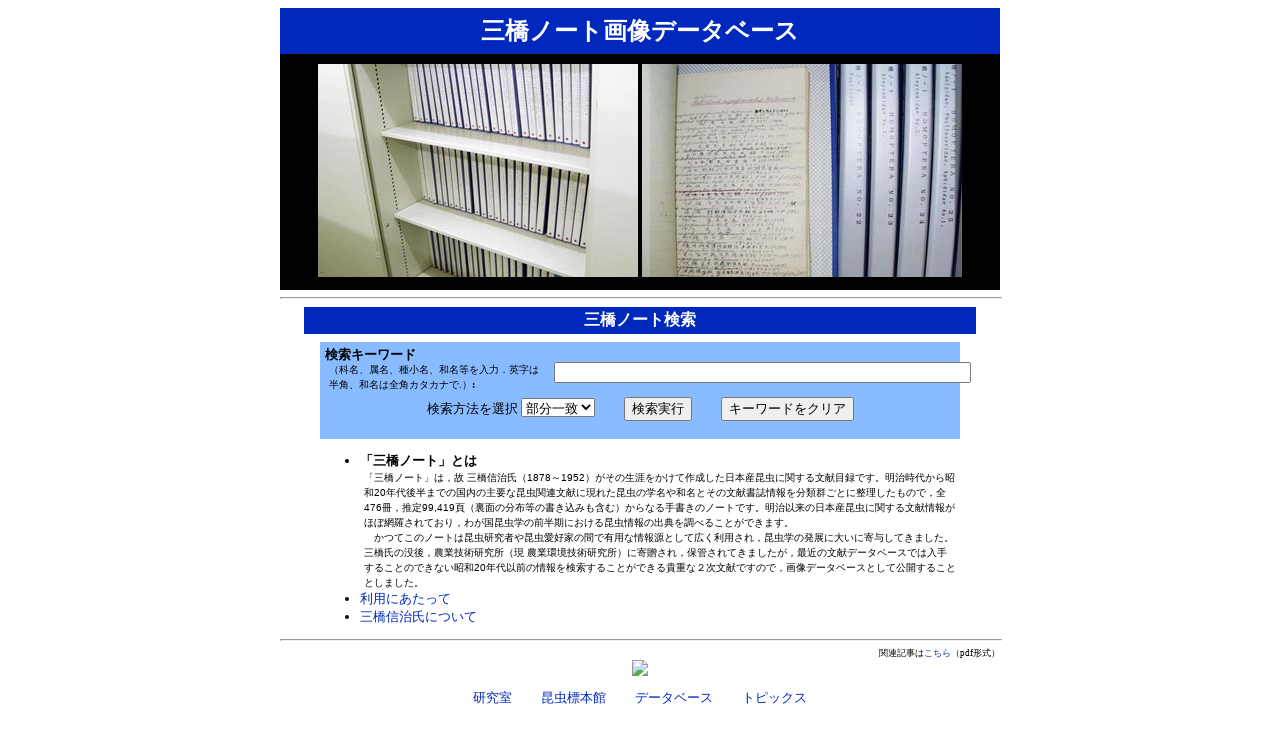

--- FILE ---
content_type: text/html
request_url: https://www.naro.affrc.go.jp/archive/niaes/inventory/insect/inssys/m_note01.html
body_size: 3345
content:
<HTML>
<HEAD>
<META HTTP-EQUIV="Content-Type" CONTENT="text/html;CHARSET=EUC-JP" >
<TITLE>三橋ノート画像データベース</TITLE>
<link href="../css/mitsuhashi_note.css" rel="stylesheet" type="text/css">
</HEAD>

<BODY>

<div class="wrapper">

<div class="head">
	<h1 class="title">三橋ノート画像データベース</h1>
</div>

<div class="main_image"><img src="../images/m_note01.jpg">&nbsp;<img src="../images/m_note02.jpg">
</div>

<hr>
<div class="heading">三橋ノート検索</div>

<div class="main">
<FORM action="http://mitsuhashi.niaes.affrc.go.jp/index.php" method="POST">
	<div id="searchcapt">
		<strong>検索キーワード</strong><br>
		<p class="comment">（科名、属名、種小名、和名等を入力．英字は半角、和名は全角カタカナで.）<strong>:</strong></p>
	</div>
	<div id="searchform"><INPUT size="50" type="text" name="keywd" maxlength="40">
	</div>
	<div id="searchoption">
	<span>検索方法を選択
        <SELECT name="r_method">

         <OPTION value="1" selected>部分一致</Option>
         <OPTION value="2">前方一致</Option>
         <OPTION value="3">後方一致</Option>
         <OPTION value="4">完全一致</Option>
        </SELECT>
	</span>
	<span>
	<INPUT type="submit" name="kensaku" value="検索実行">
	</span>
	<span><INPUT type="reset" name="reset" value="キーワードをクリア">
	</span>
	</div>
</div>

<div class="contenslist">
<ul>
<li class="num">「三橋ノート」とは</li>
	<p class="comment">「三橋ノート」は，故 三橋信治氏（1878～1952）がその生涯をかけて作成した日本産昆虫に関する文献目録です。明治時代から昭和20年代後半までの国内の主要な昆虫関連文献に現れた昆虫の学名や和名とその文献書誌情報を分類群ごとに整理したもので，全476冊，推定99,419頁（裏面の分布等の書き込みも含む）からなる手書きのノートです。明治以来の日本産昆虫に関する文献情報がほぼ網羅されており，わが国昆虫学の前半期における昆虫情報の出典を調べることができます。<br>
　かつてこのノートは昆虫研究者や昆虫愛好家の間で有用な情報源として広く利用され，昆虫学の発展に大いに寄与してきました。三橋氏の没後，農業技術研究所（現 農業環境技術研究所）に寄贈され，保管されてきましたが，最近の文献データベースでは入手することのできない昭和20年代以前の情報を検索することができる貴重な２次文献ですので，画像データベースとして公開することとしました。
	</p>

<li><a href="m_note02.html">利用にあたって</a></li>
<li><a href="m_note03.html">三橋信治氏について</a></li>
</ul>
</div>

<hr>

<div class="caption">関連記事は<a href="http://mitsuhashi.niaes.affrc.go.jp/mituhasi_note.pdf">こちら</a>（pdf形式）</div>

<div><!--NOEDIT--><IMG src="https://mitsuhashi.niaes.affrc.go.jp/cgi-bin/Count.cgi?df=mitsuhasi.dat&frgb=666666&dd=B"><!--/NOEDIT--></div>


<div id="footer">
<span><a href="/archive/niaes/inventory/insect/inssys/index.htm">研究室</a></span>
<span><a href="/archive/niaes/inventory/insect/inssys/insmus.htm">昆虫標本館</a></span>
<span><a href="/archive/niaes/inventory/insect/inssys/dblist.htm">データベース</a></span>
<span><a href="/archive/niaes/inventory/insect/inssys/topics.htm">トピックス</a></span>
</div>

<div>
<a href="/archive/niaes/inventory/insect/index.htm">- Top -</a><br>
</div>

<div class="niaeslink">
<a href="/archive/niaes/div/invent_ctr.html"><IMG SRC="../images/logo_nric.png" border="0" alt="農業環境インベントリーセンター"></a><a href="/archive/niaes/"><IMG SRC="../images/logo_niaes.png" border="0" alt="農業環境技術研究所"></a>
</div>
</div>
</BODY>
</HTML>


--- FILE ---
content_type: text/css
request_url: https://www.naro.affrc.go.jp/archive/niaes/inventory/insect/css/mitsuhashi_note.css
body_size: 3400
content:
<style type="text/css" media="screen">

body {
	border:0px;
}

body {
	border:0px;
	margin:0px;
	padding:0px;
	text-align:center;
	color: black;
	font-size: small;
	font-family:  Garamond, Times, "Times New Roman", "�q���M�m��S Pro W4", "MS P�S�V�b�N", sans-serif;
}
.wrapper {
	margin:8px auto;
	width:720px;
	text-align:center;
	position:relative;
}

a:link {
	text-decoration: none;
	color: #0028bc;
} 
a:visited {
	text-decoration: none;
	color: #800080}
a:active {
	text-decoration: none;
	color: #0028bc;
}
a:hover {
	text-decoration: none;
	color: red;
}
body {
	border:0px;
	margin:0px;
	padding:0px;
	text-align:center;
	color: black;
	font-size: small;
	font-family:  Garamond, Times, "Times New Roman", "�q���M�m��S Pro W4", "MS P�S�V�b�N", sans-serif;
}
.wrapper {
	margin:8px auto;
	width:720px;
	text-align:center;
	position:relative;
}

.main {
	clear: both;
	width: 640px;
	text-align:center;
	height:auto;
	margin: 0 auto 5px;
	padding-bottom: 5px;
	background-color: #8bf;
}
hr {
	width:720px;
	clear: both;
}
.head {
	padding: 0.7em 1em;
	margin-bottom: 0;
	color: white;
	background-color: #0028bc;
}
p {
	margin: 0;
	border:0;
	padding:0;
	line-height: auto;
}
.title {
	margin: 0 1em;
	text-align: center;
	font-style: strong;
	font-weight: bold;
	line-height: 1.2em;
	font-size: x-large;
}
.etitle {
	margin: 0 5em;
	text-align: center;
	line-height: 1.2em;
	font-weight: bold;
	font-size: large;
}
.main_image {
	padding: 10px;
	background-color: black;
	height: auto;
	text-align: center;
	font-family: "�q���M�m��S Pro W4", "MS P�S�V�b�N", sans-serif;
}
.rightobj {
	margin: 0.5em 0;
	text-align: right;
	line-height: 1.2em;
	font-size: x-small;
}
.niaeslink {
	text-align: right;
}
.heading {
	clear: both;
	text-align: center;
	color: white;
	background-color: #0028bc;
	margin: 0.5em 1.5em;
	padding: 0.2em;
	font-weight: bold;
	font-size: medium;
}
.contenslist {
	width: 640px;
	text-align: left;
	height:auto;
	margin: 0 40px 5px;
	font-family: "�q���M�m��S Pro W4", "MS P�S�V�b�N", sans-serif;
}
.caption {
	margin: 0.3em 0;
	text-align: right;
	line-height: 1.2em;
	font-size: xx-small;
}
.num {
	text-align: left;
	font-size: small;
	font-weight: bold;
}
.comment {
	text-align: left;
	padding: 0 4px 0;
	font-size: x-small;
	font-weight: none;
	line-height: 1.5em;
}
.portrait {
	float: right;
	text-align: center;
	padding: 4px;
	font-size: x-small;
}
.ekey {
	text-align: left;
	padding: 0 4px 4px;
	font-size: small;
	font-weight: none;
}
.name {
	margin-top: 5px;
	font-size: small;
	font-weight: bold;
}
.commonlist {
	text-align: left;
	line-height: 1.6em;
	margin: 1em 6em;
	width: 480px;
	list-style-type: disc;
}
/*�T�[�`�t�H�[��*/
#searchcapt {
	text-align: left;
	float: left;
	line-height: 1.2em;
	width: 35%;
	padding: 5px;
}
#searchform {
	float: left;
	width: 55%;
	margin: 0.5em auto 0.5em;
	padding-top: 1em;
}
#searchoption {
	clear: both;
}
#searchoption span {
	text-align: center;
	padding:0 1em;
}
/*�t�b�^�[*/
#footer {
	clear: both;
	margin: 1em 0;
}
#footer span {
	text-align: center;
	padding: 0.6em 1em 0.4em;
}
.bottombar {
	background-color: #0028bc;
	margin-bottom: 2em;
	text-size: medium;
	line-height: 1.2em
}

</style>
